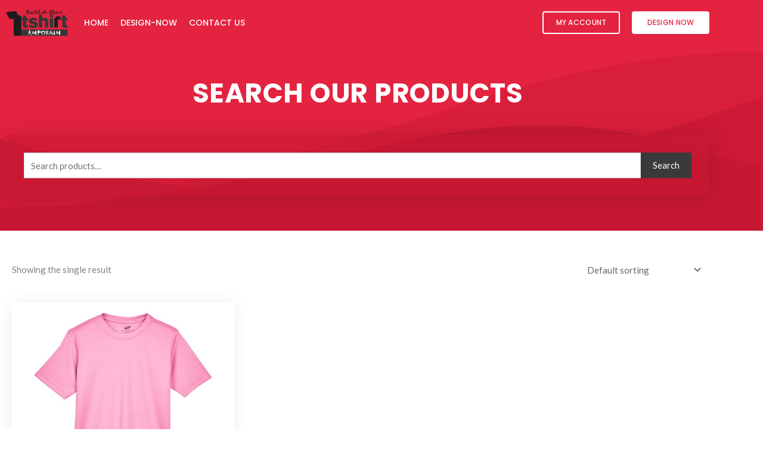

--- FILE ---
content_type: text/css; charset=UTF-8
request_url: https://buildashirt813.com/wp-content/uploads/elementor/css/post-24915.css?ver=1769017335
body_size: 1699
content:
.elementor-24915 .elementor-element.elementor-element-4dce97fd .elementor-repeater-item-e497b61.jet-parallax-section__layout .jet-parallax-section__image{background-size:auto;}.elementor-24915 .elementor-element.elementor-element-7fc6a124 > .elementor-widget-wrap > .elementor-widget:not(.elementor-widget__width-auto):not(.elementor-widget__width-initial):not(:last-child):not(.elementor-absolute){margin-block-end:0px;}.elementor-24915 .elementor-element.elementor-element-7fc6a124 > .elementor-element-populated{margin:0px 0px 0px 0px;--e-column-margin-right:0px;--e-column-margin-left:0px;}.elementor-24915 .elementor-element.elementor-element-658f1e17{--spacer-size:12px;}.elementor-24915 .elementor-element.elementor-element-5faeadf8{--spacer-size:10px;}.elementor-24915 .elementor-element.elementor-element-72d4454c .elementor-repeater-item-e497b61.jet-parallax-section__layout .jet-parallax-section__image{background-size:auto;}.elementor-24915 .elementor-element.elementor-element-3ff3a04b > .elementor-element-populated{padding:0px 25px 0px 25px;}.elementor-24915 .elementor-element.elementor-element-1a5001bc > .elementor-widget-container{margin:0px 0px -23px 0px;}.elementor-24915 .elementor-element.elementor-element-1a5001bc{text-align:center;}.elementor-24915 .elementor-element.elementor-element-1a5001bc .elementor-heading-title{font-family:"Muli", Sans-serif;font-size:26px;font-weight:600;text-transform:none;line-height:33px;letter-spacing:-0.9px;color:#2a344f;}.elementor-24915 .elementor-element.elementor-element-5214e4c2 > .elementor-widget-container{margin:0px 0px -18px 0px;}.elementor-24915 .elementor-element.elementor-element-5214e4c2{text-align:center;}.elementor-24915 .elementor-element.elementor-element-5214e4c2 .elementor-heading-title{font-family:"Muli", Sans-serif;font-size:36px;font-weight:900;text-transform:none;font-style:normal;line-height:43px;letter-spacing:-1.5px;color:#2a344f;}.elementor-24915 .elementor-element.elementor-element-1174b792{text-align:center;font-family:"Open Sans", Sans-serif;font-size:15px;font-weight:300;line-height:22px;color:#2a344f;}.elementor-24915 .elementor-element.elementor-element-6b9e35d5 > .elementor-widget-wrap > .elementor-widget:not(.elementor-widget__width-auto):not(.elementor-widget__width-initial):not(:last-child):not(.elementor-absolute){margin-block-end:0px;}.elementor-24915 .elementor-element.elementor-element-6b9e35d5 > .elementor-element-populated{padding:0px 22px 0px 22px;}.elementor-24915 .elementor-element.elementor-element-a55af2e .elementor-field-group{padding-right:calc( 0px/2 );padding-left:calc( 0px/2 );margin-bottom:10px;}.elementor-24915 .elementor-element.elementor-element-a55af2e .elementor-form-fields-wrapper{margin-left:calc( -0px/2 );margin-right:calc( -0px/2 );margin-bottom:-10px;}.elementor-24915 .elementor-element.elementor-element-a55af2e .elementor-field-group.recaptcha_v3-bottomleft, .elementor-24915 .elementor-element.elementor-element-a55af2e .elementor-field-group.recaptcha_v3-bottomright{margin-bottom:0;}body.rtl .elementor-24915 .elementor-element.elementor-element-a55af2e .elementor-labels-inline .elementor-field-group > label{padding-left:0px;}body:not(.rtl) .elementor-24915 .elementor-element.elementor-element-a55af2e .elementor-labels-inline .elementor-field-group > label{padding-right:0px;}body .elementor-24915 .elementor-element.elementor-element-a55af2e .elementor-labels-above .elementor-field-group > label{padding-bottom:0px;}.elementor-24915 .elementor-element.elementor-element-a55af2e .elementor-field-type-html{padding-bottom:0px;}.elementor-24915 .elementor-element.elementor-element-a55af2e .elementor-field-group .elementor-field:not(.elementor-select-wrapper){background-color:#ffffff;border-color:var( --e-global-color-text );border-width:1px 1px 1px 1px;}.elementor-24915 .elementor-element.elementor-element-a55af2e .elementor-field-group .elementor-select-wrapper select{background-color:#ffffff;border-color:var( --e-global-color-text );border-width:1px 1px 1px 1px;}.elementor-24915 .elementor-element.elementor-element-a55af2e .elementor-field-group .elementor-select-wrapper::before{color:var( --e-global-color-text );}.elementor-24915 .elementor-element.elementor-element-a55af2e .elementor-button{font-family:"Poppins", Sans-serif;font-weight:600;text-transform:uppercase;border-style:solid;border-width:1px 1px 1px 1px;}.elementor-24915 .elementor-element.elementor-element-a55af2e .e-form__buttons__wrapper__button-next{background-color:var( --e-global-color-eeca396 );color:#ffffff;border-color:var( --e-global-color-eeca396 );}.elementor-24915 .elementor-element.elementor-element-a55af2e .elementor-button[type="submit"]{background-color:var( --e-global-color-eeca396 );color:#ffffff;border-color:var( --e-global-color-eeca396 );}.elementor-24915 .elementor-element.elementor-element-a55af2e .elementor-button[type="submit"] svg *{fill:#ffffff;}.elementor-24915 .elementor-element.elementor-element-a55af2e .e-form__buttons__wrapper__button-previous{color:#ffffff;}.elementor-24915 .elementor-element.elementor-element-a55af2e .e-form__buttons__wrapper__button-next:hover{color:#ffffff;}.elementor-24915 .elementor-element.elementor-element-a55af2e .elementor-button[type="submit"]:hover{color:#ffffff;}.elementor-24915 .elementor-element.elementor-element-a55af2e .elementor-button[type="submit"]:hover svg *{fill:#ffffff;}.elementor-24915 .elementor-element.elementor-element-a55af2e .e-form__buttons__wrapper__button-previous:hover{color:#ffffff;}.elementor-24915 .elementor-element.elementor-element-a55af2e{--e-form-steps-indicators-spacing:20px;--e-form-steps-indicator-padding:30px;--e-form-steps-indicator-inactive-secondary-color:#ffffff;--e-form-steps-indicator-active-secondary-color:#ffffff;--e-form-steps-indicator-completed-secondary-color:#ffffff;--e-form-steps-divider-width:1px;--e-form-steps-divider-gap:10px;}.elementor-24915 .elementor-element.elementor-element-2f5d8ca3{--grid-template-columns:repeat(0, auto);--icon-size:16px;--grid-column-gap:10px;--grid-row-gap:0px;}.elementor-24915 .elementor-element.elementor-element-2f5d8ca3 .elementor-widget-container{text-align:center;}.elementor-24915 .elementor-element.elementor-element-2f5d8ca3 > .elementor-widget-container{margin:31px 0px 0px 0px;}.elementor-24915 .elementor-element.elementor-element-2f5d8ca3 .elementor-social-icon{background-color:#E32340;--icon-padding:1.07em;}.elementor-24915 .elementor-element.elementor-element-2f5d8ca3 .elementor-social-icon i{color:#FFFFFF;}.elementor-24915 .elementor-element.elementor-element-2f5d8ca3 .elementor-social-icon svg{fill:#FFFFFF;}.elementor-24915 .elementor-element.elementor-element-2f5d8ca3 .elementor-social-icon:hover{background-color:#191A1D;}.elementor-24915 .elementor-element.elementor-element-2f5d8ca3 .elementor-social-icon:hover i{color:#ffffff;}.elementor-24915 .elementor-element.elementor-element-2f5d8ca3 .elementor-social-icon:hover svg{fill:#ffffff;}.elementor-24915 .elementor-element.elementor-element-4dce97fd:not(.elementor-motion-effects-element-type-background), .elementor-24915 .elementor-element.elementor-element-4dce97fd > .elementor-motion-effects-container > .elementor-motion-effects-layer{background-color:#f2f2f8;}.elementor-24915 .elementor-element.elementor-element-4dce97fd{transition:background 0.3s, border 0.3s, border-radius 0.3s, box-shadow 0.3s;padding:0px 0px 0px 0px;}.elementor-24915 .elementor-element.elementor-element-4dce97fd > .elementor-background-overlay{transition:background 0.3s, border-radius 0.3s, opacity 0.3s;}.elementor-24915 .elementor-element.elementor-element-1497adf3 .elementor-repeater-item-247e4df.jet-parallax-section__layout .jet-parallax-section__image{background-size:auto;}.elementor-24915 .elementor-element.elementor-element-45b1ca17 > .elementor-element-populated{margin:0px 0px 0px 0px;--e-column-margin-right:0px;--e-column-margin-left:0px;padding:0px 0px 0px 0px;}.elementor-24915 .elementor-element.elementor-element-7612869f .elementor-repeater-item-d101eb8.jet-parallax-section__layout .jet-parallax-section__image{background-size:auto;}.elementor-bc-flex-widget .elementor-24915 .elementor-element.elementor-element-752edbd0.elementor-column .elementor-widget-wrap{align-items:center;}.elementor-24915 .elementor-element.elementor-element-752edbd0.elementor-column.elementor-element[data-element_type="column"] > .elementor-widget-wrap.elementor-element-populated{align-content:center;align-items:center;}.elementor-24915 .elementor-element.elementor-element-752edbd0 > .elementor-element-populated{border-style:solid;}.elementor-24915 .elementor-element.elementor-element-37ae0c49{text-align:start;}.elementor-24915 .elementor-element.elementor-element-37ae0c49 img{width:90%;filter:brightness( 100% ) contrast( 200% ) saturate( 0% ) blur( 0px ) hue-rotate( 360deg );}.elementor-bc-flex-widget .elementor-24915 .elementor-element.elementor-element-7885b526.elementor-column .elementor-widget-wrap{align-items:flex-start;}.elementor-24915 .elementor-element.elementor-element-7885b526.elementor-column.elementor-element[data-element_type="column"] > .elementor-widget-wrap.elementor-element-populated{align-content:flex-start;align-items:flex-start;}.elementor-24915 .elementor-element.elementor-element-7885b526 > .elementor-element-populated{border-style:solid;border-width:0px 0px 0px 1px;padding:10px 0px 0px 20px;}.elementor-24915 .elementor-element.elementor-element-1fd1025e > .elementor-widget-container{margin:0px 0px 0px 0px;padding:0em 1em 0em 0em;}.elementor-24915 .elementor-element.elementor-element-1fd1025e{text-align:start;}.elementor-24915 .elementor-element.elementor-element-1fd1025e .elementor-heading-title{font-family:"Poppins", Sans-serif;font-size:1rem;font-weight:700;text-transform:uppercase;line-height:1.5em;letter-spacing:5px;color:#FFFFFF;}.elementor-24915 .elementor-element.elementor-element-563715a .elementor-icon-list-items:not(.elementor-inline-items) .elementor-icon-list-item:not(:last-child){padding-block-end:calc(10px/2);}.elementor-24915 .elementor-element.elementor-element-563715a .elementor-icon-list-items:not(.elementor-inline-items) .elementor-icon-list-item:not(:first-child){margin-block-start:calc(10px/2);}.elementor-24915 .elementor-element.elementor-element-563715a .elementor-icon-list-items.elementor-inline-items .elementor-icon-list-item{margin-inline:calc(10px/2);}.elementor-24915 .elementor-element.elementor-element-563715a .elementor-icon-list-items.elementor-inline-items{margin-inline:calc(-10px/2);}.elementor-24915 .elementor-element.elementor-element-563715a .elementor-icon-list-items.elementor-inline-items .elementor-icon-list-item:after{inset-inline-end:calc(-10px/2);}.elementor-24915 .elementor-element.elementor-element-563715a .elementor-icon-list-item:not(:last-child):after{content:"";width:90%;border-color:#FFFFFF4D;}.elementor-24915 .elementor-element.elementor-element-563715a .elementor-icon-list-items:not(.elementor-inline-items) .elementor-icon-list-item:not(:last-child):after{border-block-start-style:dashed;border-block-start-width:1px;}.elementor-24915 .elementor-element.elementor-element-563715a .elementor-icon-list-items.elementor-inline-items .elementor-icon-list-item:not(:last-child):after{border-inline-start-style:dashed;}.elementor-24915 .elementor-element.elementor-element-563715a .elementor-inline-items .elementor-icon-list-item:not(:last-child):after{border-inline-start-width:1px;}.elementor-24915 .elementor-element.elementor-element-563715a .elementor-icon-list-icon i{color:#FFFFFF;transition:color 0.3s;}.elementor-24915 .elementor-element.elementor-element-563715a .elementor-icon-list-icon svg{fill:#FFFFFF;transition:fill 0.3s;}.elementor-24915 .elementor-element.elementor-element-563715a{--e-icon-list-icon-size:14px;--e-icon-list-icon-align:left;--e-icon-list-icon-margin:0 calc(var(--e-icon-list-icon-size, 1em) * 0.25) 0 0;--icon-vertical-offset:0px;}.elementor-24915 .elementor-element.elementor-element-563715a .elementor-icon-list-icon{padding-inline-end:5px;}.elementor-24915 .elementor-element.elementor-element-563715a .elementor-icon-list-item > .elementor-icon-list-text, .elementor-24915 .elementor-element.elementor-element-563715a .elementor-icon-list-item > a{font-family:"Poppins", Sans-serif;font-size:13px;line-height:2em;letter-spacing:0.5px;}.elementor-24915 .elementor-element.elementor-element-563715a .elementor-icon-list-text{color:#FFFFFF;transition:color 0.3s;}.elementor-24915 .elementor-element.elementor-element-d640803 .elementor-icon-box-wrapper{align-items:start;gap:15px;}.elementor-24915 .elementor-element.elementor-element-d640803.elementor-view-stacked .elementor-icon{background-color:#FFFFFF;}.elementor-24915 .elementor-element.elementor-element-d640803.elementor-view-framed .elementor-icon, .elementor-24915 .elementor-element.elementor-element-d640803.elementor-view-default .elementor-icon{fill:#FFFFFF;color:#FFFFFF;border-color:#FFFFFF;}.elementor-24915 .elementor-element.elementor-element-d640803 .elementor-icon{font-size:13px;}.elementor-24915 .elementor-element.elementor-element-d640803 .elementor-icon-box-title, .elementor-24915 .elementor-element.elementor-element-d640803 .elementor-icon-box-title a{font-size:16px;}.elementor-24915 .elementor-element.elementor-element-d640803 .elementor-icon-box-title{color:#FFFFFF;}.elementor-24915 .elementor-element.elementor-element-d640803 .elementor-icon-box-description{font-size:16px;color:#FFFFFF;}.elementor-bc-flex-widget .elementor-24915 .elementor-element.elementor-element-493ac06.elementor-column .elementor-widget-wrap{align-items:flex-start;}.elementor-24915 .elementor-element.elementor-element-493ac06.elementor-column.elementor-element[data-element_type="column"] > .elementor-widget-wrap.elementor-element-populated{align-content:flex-start;align-items:flex-start;}.elementor-24915 .elementor-element.elementor-element-493ac06 > .elementor-element-populated{border-style:solid;border-width:0px 0px 0px 1px;border-color:#FFFFFF54;padding:10px 0px 0px 20px;}.elementor-24915 .elementor-element.elementor-element-7269e21d > .elementor-widget-container{margin:0px 0px 0px 0px;padding:0em 1em 0em 0em;}.elementor-24915 .elementor-element.elementor-element-7269e21d{text-align:start;}.elementor-24915 .elementor-element.elementor-element-7269e21d .elementor-heading-title{font-family:"Poppins", Sans-serif;font-size:1rem;font-weight:700;text-transform:uppercase;line-height:1.5em;letter-spacing:5px;color:#FFFFFF;}.elementor-24915 .elementor-element.elementor-element-35969a73 .elementor-icon-list-icon i{color:#FFFFFF;transition:color 0.3s;}.elementor-24915 .elementor-element.elementor-element-35969a73 .elementor-icon-list-icon svg{fill:#FFFFFF;transition:fill 0.3s;}.elementor-24915 .elementor-element.elementor-element-35969a73{--e-icon-list-icon-size:14px;--e-icon-list-icon-align:left;--e-icon-list-icon-margin:0 calc(var(--e-icon-list-icon-size, 1em) * 0.25) 0 0;--icon-vertical-offset:0px;}.elementor-24915 .elementor-element.elementor-element-35969a73 .elementor-icon-list-icon{padding-inline-end:5px;}.elementor-24915 .elementor-element.elementor-element-35969a73 .elementor-icon-list-item > .elementor-icon-list-text, .elementor-24915 .elementor-element.elementor-element-35969a73 .elementor-icon-list-item > a{font-family:"Roboto", Sans-serif;font-size:15px;line-height:2em;letter-spacing:0.8px;}.elementor-24915 .elementor-element.elementor-element-35969a73 .elementor-icon-list-text{color:#FFFFFF;transition:color 0.3s;}.elementor-24915 .elementor-element.elementor-element-7612869f{margin-top:20px;margin-bottom:20px;padding:50px 50px 50px 50px;}.elementor-24915 .elementor-element.elementor-element-33be2b7 .elementor-repeater-item-667cf3f.jet-parallax-section__layout .jet-parallax-section__image{background-size:auto;}.elementor-bc-flex-widget .elementor-24915 .elementor-element.elementor-element-5dc94210.elementor-column .elementor-widget-wrap{align-items:center;}.elementor-24915 .elementor-element.elementor-element-5dc94210.elementor-column.elementor-element[data-element_type="column"] > .elementor-widget-wrap.elementor-element-populated{align-content:center;align-items:center;}.elementor-24915 .elementor-element.elementor-element-5dc94210 > .elementor-element-populated{padding:0px 0px 0px 10px;}.elementor-24915 .elementor-element.elementor-element-1e0c9924{text-align:start;}.elementor-24915 .elementor-element.elementor-element-1e0c9924 .elementor-heading-title{font-family:"Poppins", Sans-serif;font-size:13px;font-weight:500;text-transform:uppercase;line-height:1.5em;letter-spacing:0.5px;color:#FFFFFF;}.elementor-bc-flex-widget .elementor-24915 .elementor-element.elementor-element-1f46acb5.elementor-column .elementor-widget-wrap{align-items:center;}.elementor-24915 .elementor-element.elementor-element-1f46acb5.elementor-column.elementor-element[data-element_type="column"] > .elementor-widget-wrap.elementor-element-populated{align-content:center;align-items:center;}.elementor-24915 .elementor-element.elementor-element-33be2b7:not(.elementor-motion-effects-element-type-background), .elementor-24915 .elementor-element.elementor-element-33be2b7 > .elementor-motion-effects-container > .elementor-motion-effects-layer{background-color:var( --e-global-color-cd111f4 );}.elementor-24915 .elementor-element.elementor-element-33be2b7{transition:background 0.3s, border 0.3s, border-radius 0.3s, box-shadow 0.3s;padding:10px 10px 10px 10px;}.elementor-24915 .elementor-element.elementor-element-33be2b7 > .elementor-background-overlay{transition:background 0.3s, border-radius 0.3s, opacity 0.3s;}.elementor-24915 .elementor-element.elementor-element-1497adf3:not(.elementor-motion-effects-element-type-background), .elementor-24915 .elementor-element.elementor-element-1497adf3 > .elementor-motion-effects-container > .elementor-motion-effects-layer{background-color:var( --e-global-color-cc43ffa );}.elementor-24915 .elementor-element.elementor-element-1497adf3{transition:background 0.3s, border 0.3s, border-radius 0.3s, box-shadow 0.3s;}.elementor-24915 .elementor-element.elementor-element-1497adf3 > .elementor-background-overlay{transition:background 0.3s, border-radius 0.3s, opacity 0.3s;}.elementor-theme-builder-content-area{height:400px;}.elementor-location-header:before, .elementor-location-footer:before{content:"";display:table;clear:both;}@media(max-width:1024px){.elementor-24915 .elementor-element.elementor-element-752edbd0 > .elementor-element-populated{border-width:0px 0px 0px 0px;}.elementor-24915 .elementor-element.elementor-element-7885b526 > .elementor-element-populated{border-width:0px 0px 0px 0px;}.elementor-24915 .elementor-element.elementor-element-563715a .elementor-icon-list-item > .elementor-icon-list-text, .elementor-24915 .elementor-element.elementor-element-563715a .elementor-icon-list-item > a{font-size:12px;line-height:2em;}.elementor-24915 .elementor-element.elementor-element-493ac06 > .elementor-element-populated{border-width:0px 0px 0px 0px;margin:0px 0px 0px 0px;--e-column-margin-right:0px;--e-column-margin-left:0px;}.elementor-24915 .elementor-element.elementor-element-35969a73 .elementor-icon-list-item > .elementor-icon-list-text, .elementor-24915 .elementor-element.elementor-element-35969a73 .elementor-icon-list-item > a{font-size:12px;line-height:2em;}}@media(max-width:767px){.elementor-24915 .elementor-element.elementor-element-6b9e35d5 > .elementor-element-populated{padding:0px 0px 0px 0px;}.elementor-24915 .elementor-element.elementor-element-752edbd0{width:100%;}.elementor-24915 .elementor-element.elementor-element-752edbd0 > .elementor-element-populated{border-width:0px 0px 1px 0px;padding:10px 10px 10px 10px;}.elementor-24915 .elementor-element.elementor-element-7885b526{width:100%;}.elementor-24915 .elementor-element.elementor-element-7885b526 > .elementor-element-populated{border-width:0px 0px 1px 0px;padding:10px 10px 10px 10px;}.elementor-24915 .elementor-element.elementor-element-1fd1025e{text-align:start;}.elementor-24915 .elementor-element.elementor-element-493ac06{width:100%;}.elementor-24915 .elementor-element.elementor-element-493ac06 > .elementor-element-populated{border-width:0px 0px 1px 0px;padding:10px 10px 10px 10px;}.elementor-24915 .elementor-element.elementor-element-7269e21d{text-align:start;}.elementor-24915 .elementor-element.elementor-element-7612869f{padding:0px 0px 0px 0px;}.elementor-24915 .elementor-element.elementor-element-1e0c9924{text-align:center;}}@media(max-width:1024px) and (min-width:768px){.elementor-24915 .elementor-element.elementor-element-752edbd0{width:50%;}.elementor-24915 .elementor-element.elementor-element-7885b526{width:50%;}.elementor-24915 .elementor-element.elementor-element-493ac06{width:50%;}}